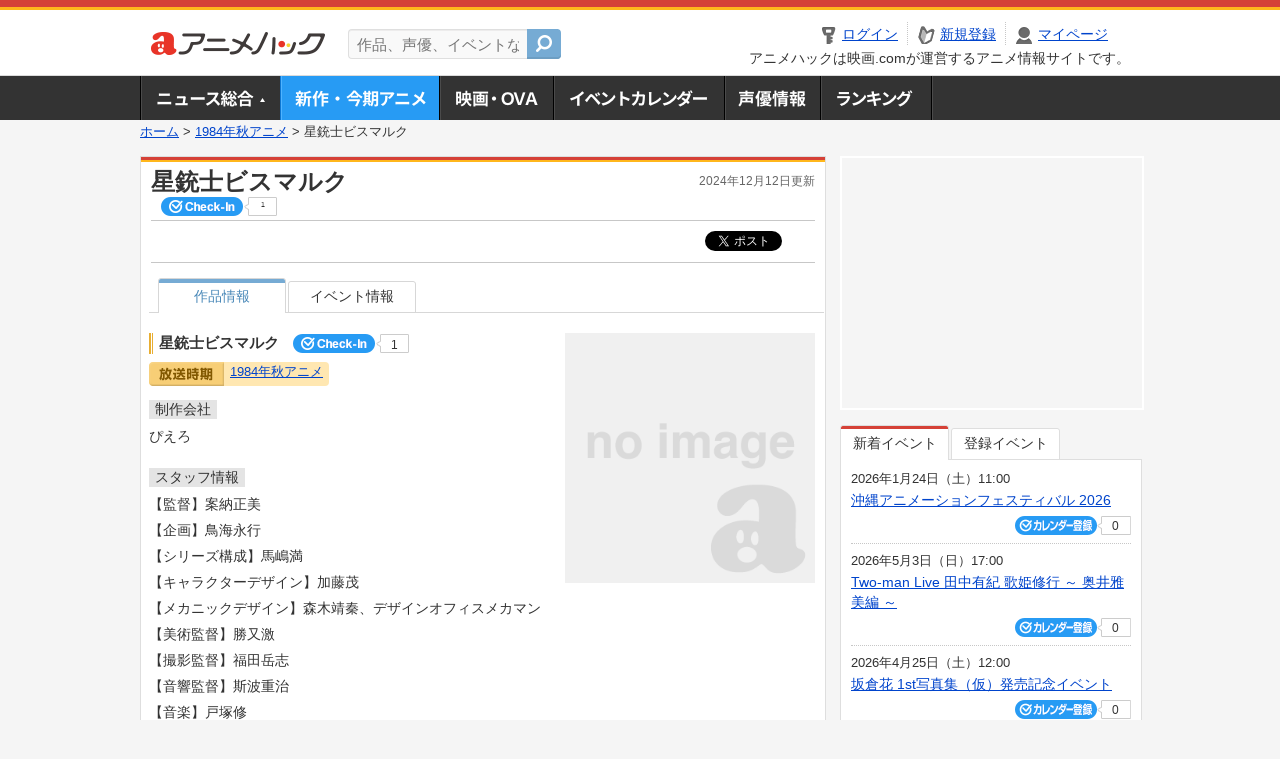

--- FILE ---
content_type: text/html; charset=utf-8
request_url: https://anime.eiga.com/program/105434/
body_size: 9355
content:
<!DOCTYPE html PUBLIC "-//W3C//DTD XHTML 1.0 Transitional//EN" "http://www.w3.org/TR/xhtml1/DTD/xhtml1-transitional.dtd"> <html xmlns="http://www.w3.org/1999/xhtml" xmlns:og="http://ogp.me/ns#" xmlns:fb="http://ogp.me/ns/fb#" xml:lang="ja" lang="ja"> <head> <meta http-equiv="Content-Type" content="text/html; charset=utf-8"/> <meta http-equiv="Content-Style-Type" content="text/css"/> <meta http-equiv="Content-Script-Type" content="text/javascript"/> <title>星銃士ビスマルク : 作品情報・声優・キャスト・あらすじ - アニメハック</title> <meta name="viewport" content="width=device-width,minimum-scale=0.25,maximum-scale=1"/> <meta name="format-detection" content="telephone=no"/> <meta name="description" content="星銃士ビスマルクのスタッフ、キャスト、あらすじ、主題歌、イベント情報を掲載！木星の衛星・ガニメデ――ここに、地球の科学力を結集して創られた巨大ロボット「ビスマルク」は存在する！太陽系の支配を..."/> <meta name="keywords" content="アニメ,anime,アニメハック,animehack,映画.com,テレビアニメ,作品情報,星銃士ビスマルク,1984年秋"/> <meta name="twitter:card" content="summary" /> <meta name="twitter:site" content="@animehackcom" /> <meta property="og:locale" content="ja_JP" /> <meta property="og:title" content="星銃士ビスマルク" /> <meta property="og:type" content="article" /> <meta property="og:url" content="https://anime.eiga.com/program/105434/" /> <meta property="og:image" content="https://media.eiga.com/anime/images/common/rectlogo_anime.png" /> <meta property="og:description" content="星銃士ビスマルクのスタッフ、キャスト、あらすじ、主題歌、イベント情報を掲載！木星の衛星・ガニメデ――ここに、地球の科学力を結集して創られた巨大ロボット「ビスマルク」は存在する！太陽系の支配を..." /> <meta property="og:site_name" content="アニメハック" /> <meta property="fb:app_id" content="1671673173051779" /> <meta name="url-validation" content="13111d521f19171b521b1317121f5151460d100c0c18" /> <link rel="canonical" href="https://anime.eiga.com/program/105434/"/> <link rel="stylesheet" href="https://media.eiga.com/anime/styles/common.css?1768532770" media="all" /> <link rel="stylesheet" href="https://media.eiga.com/anime/styles/prettyLoader.css?1768532770" media="all" /> <link rel="stylesheet" href="https://media.eiga.com/anime/styles/default.css?1768532770" media="all" /> <link rel="stylesheet" href="https://media.eiga.com/anime/styles/anime.css?1768532770" media="all" /> <script async="async" src="https://micro.rubiconproject.com/prebid/dynamic/27947.js"></script> <script async="async" src="https://securepubads.g.doubleclick.net/tag/js/gpt.js"></script> <script>window.googletag=window.googletag||{cmd:[]};var gptAdSlots=[];var headerBiddingSlots=[];var nonHeaderBiddingSlots=[];window.pbjs=window.pbjs||{que:[]};var failSafeTimeout=3500;googletag.cmd.push(function(){gptAdSlots.push(googletag.defineOutOfPageSlot("/91154333/ah-overlay/728x90",googletag.enums.OutOfPageFormat.BOTTOM_ANCHOR).addService(googletag.pubads()));gptAdSlots.push(googletag.defineSlot("/91154333/ah-contents/1st_300x250",[[300,250]],"div-gpt-ad-ah-contents-1st_300x250").addService(googletag.pubads()));gptAdSlots.push(googletag.defineSlot("/91154333/ah-contents/side_300x250",[[300,250]],"div-gpt-ad-ah-contents-side_300x250").addService(googletag.pubads()));gptAdSlots.push(googletag.defineOutOfPageSlot('/91154333/ah-Web-Interstitials',googletag.enums.OutOfPageFormat.INTERSTITIAL).addService(googletag.pubads()));gptAdSlots.forEach(function(gptAdSlot){headerBiddingSlots.push(gptAdSlot);});googletag.pubads().setTargeting("ah_program","true");googletag.pubads().disableInitialLoad();googletag.pubads().enableSingleRequest();googletag.enableServices();if(nonHeaderBiddingSlots.length>0){googletag.pubads().refresh(nonHeaderBiddingSlots);}});var slotMap=[{"divId":"gpt_unit_/91154333/ah-overlay/728x90_0","name":"/91154333/ah-overlay/728x90","sizes":[{"w":728,"h":90}]},{"divId":"div-gpt-ad-ah-contents-1st_300x250","name":"/91154333/ah-contents/1st_300x250","sizes":[{"w":300,"h":250}]},{"divId":"div-gpt-ad-ah-contents-side_300x250","name":"/91154333/ah-contents/side_300x250","sizes":[{"w":300,"h":250}]},{"divId":"gpt_unit_/91154333/ah-Web-Interstitials_0","name":"/91154333/ah-Web-Interstitials","sizes":[{"w":300,"h":250},{"w":336,"h":280},{"w":320,"h":480}]}];var sizeMappings={"gpt_unit_/91154333/ah-overlay/728x90_0":[{"minViewPort":[0,0],"sizes":[[728,90]]}]};fetchHeaderBids().then((results)=>{googletag.cmd.push(()=>{const divIdsToRefresh=Array.isArray(results)&&results.length?results:slotMap.map((slot)=>slot.divId);const slotsToRefresh=googletag.pubads().getSlots().filter((slot)=>divIdsToRefresh.includes(slot.getSlotElementId()));googletag.pubads().refresh(slotsToRefresh);});});function fetchHeaderBids(){const prebidPromise=new Promise((resolve)=>{pbjs.que.push(()=>{pbjs.rp.requestBids({slotMap:slotMap,sizeMappings:sizeMappings,callback:(_,__,auctionId)=>{googletag.cmd.push(function(){const adUnitCodes=(pbjs.rp.slotManager?pbjs.rp.slotManager.getSlotMapForAuctionId(auctionId):slotMap).map((slot)=>slot.divId);pbjs.setTargetingForGPTAsync(adUnitCodes);return resolve(adUnitCodes);});}});});});return Promise.race([prebidPromise,new Promise((resolve)=>setTimeout(resolve,failSafeTimeout)),]);}</script> <script>!function(f,b,e,v,n,t,s){if(f.fbq)return;n=f.fbq=function(){n.callMethod?n.callMethod.apply(n,arguments):n.queue.push(arguments)};if(!f._fbq)f._fbq=n;n.push=n;n.loaded=!0;n.version="2.0";n.queue=[];t=b.createElement(e);t.async=!0;t.src=v;s=b.getElementsByTagName(e)[0];s.parentNode.insertBefore(t,s)}(window,document,"script","https://connect.facebook.net/en_US/fbevents.js");fbq("init","2778404139095470");fbq("track","PageView");</script><noscript><img height="1" width="1" style="display:none;" src="https://www.facebook.com/tr?id=2778404139095470&amp;ev=PageView&amp;noscript=1" /></noscript> <!-- Google Tag Manager --> <script>(function(w,d,s,l,i){w[l]=w[l]||[];w[l].push({'gtm.start':new Date().getTime(),event:'gtm.js'});var f=d.getElementsByTagName(s)[0],j=d.createElement(s),dl=l!='dataLayer'?'&l='+l:'';j.async=true;j.src='https://www.googletagmanager.com/gtm.js?id='+i+dl;f.parentNode.insertBefore(j,f);})(window,document,'script','dataLayer','GTM-K5447T4');</script> <!-- End Google Tag Manager --> <!-- Microsoft Clarity --> <script type="text/javascript">(function(c,l,a,r,i,t,y){c[a]=c[a]||function(){(c[a].q=c[a].q||[]).push(arguments)};t=l.createElement(r);t.async=1;t.src="https://www.clarity.ms/tag/uy3aqlq2io";y=l.getElementsByTagName(r)[0];y.parentNode.insertBefore(t,y);})(window,document,"clarity","script","uy3aqlq2io");</script> <!-- End Microsoft Clarity --> <script>(function(){const params_ga4={"page_group":"anime_program","page_class":"anime_program_detail"};params_ga4.login_status=/(?:^|;\s*)eg_a=(?:[^;]+)/.test(document.cookie);const match=document.cookie.match(/(?:^|;\s*)eg_uid_ga4=([^;]*)/);if(match)params_ga4.userid=match[1];(window.dataLayer=window.dataLayer||[]).push(params_ga4);})();</script> </head> <body> <a name="top"></a> <div id="headerArea" class="loginHeader"> <div id="header" class="clearfix"> <div id="logoArea"> <a href="https://anime.eiga.com/"><img alt="アニメハック - 最新アニメ情報からイベント情報、ネット配信番組表までアニメのことならアニメハック" src="https://media.eiga.com/anime/images/common/logo.png" width="175" height="37" loading="lazy" /></a> </div> <div id="siteSearch" class="clearfix"> <form id="searchform" class="siteItemSearch" action="https://anime.eiga.com/search/" accept-charset="UTF-8" method="get"> <label for="siteItemSearch">サイト内検索</label> <input id="siteItemSearch" class="textArea" maxlength="158" placeholder="作品、声優、イベントなど" size="158" type="text" name="q" /> <span class="button" tabindex="0"><button name="button" type="submit"></button></span> </form> </div> <ul id="userNav" class="clearfix guest"> <li class="navMenu" id="navLogin"><a data-google-interstitial="false" href="https://anime.eiga.com/auth/login/"><span>ログイン</span></a></li> <li class="navMenu" id="navEntry"><a data-google-interstitial="false" href="https://anime.eiga.com/auth/login/">新規登録</a></li> <li class="navMenu" id="navMypage"><a data-google-interstitial="false" id="navMypageLink" href="https://anime.eiga.com/mypage/">マイページ</a></li> <li class="navMenu" id="navLogout"><a data-google-interstitial="false" href="https://anime.eiga.com/auth/logout/"><span>ログアウト</span></a></li> </ul> <p id="headerCaution">アニメハックは映画.comが運営するアニメ情報サイトです。</p> </div> </div> <div id="gnav"> <div id="gnavInner"> <ul id="menuList" class="clearfix"> <li class="gnav01"><a href="https://anime.eiga.com/news/">ニュース総合<img width="953" height="132" src="https://media.eiga.com/anime/images/common/gnav.png" loading="lazy" alt="" /></a></li> <li class="gnav02"><a class="navActivePage" href="https://anime.eiga.com/program/">新作・今期アニメ<img width="953" height="132" src="https://media.eiga.com/anime/images/common/gnav.png" loading="lazy" alt="" /></a></li> <li class="gnav03"><a href="https://anime.eiga.com/movie/">アニメ映画・OVA<img width="953" height="132" src="https://media.eiga.com/anime/images/common/gnav.png" loading="lazy" alt="" /></a></li> <li class="gnav05"><a href="https://anime.eiga.com/event/">アニメ・声優イベントカレンダー<img width="953" height="132" src="https://media.eiga.com/anime/images/common/gnav.png" loading="lazy" alt="" /></a></li> <li class="gnav06"><a href="https://anime.eiga.com/person/">声優情報<img width="953" height="132" src="https://media.eiga.com/anime/images/common/gnav.png" loading="lazy" alt="" /></a></li> <li class="gnav07"><a href="https://anime.eiga.com/ranking/">ランキング<img width="953" height="132" src="https://media.eiga.com/anime/images/common/gnav.png" loading="lazy" alt="" /></a></li> </ul> </div> </div> <div class="path"> <a href="https://anime.eiga.com/">ホーム</a> &gt; <a href="https://anime.eiga.com/program/season/1984-autumn/">1984年秋アニメ</a> &gt; <strong>星銃士ビスマルク</strong> </div> <div id="wrapper"> <div id="contentArea" class="clearfix"> <div id="main"> <div class="articleContainer"> <div class="headArea"> <div class="headAreaInner clearfix"> <h1 class="headTtlL">星銃士ビスマルク</h1> <p class="headTtlR">2024年12月12日更新</p> <div> <span class="conCheckin clearfix eiga-checkin-button"> <span class="checkInBtn"><a data-method="post" data-remote="true" data-google-interstitial="false" href="https://anime.eiga.com/program/105434/checkin/" rel="nofollow"><img src="https://media.eiga.com/images/shared/_.gif" loading="lazy" alt="" /></a></span><span class="checkInCount"><span class="checkInCountInner">1</span></span> </span> </div> </div> </div> <div class="bookmarkBox"> <ul class="bookmarks"> <li class="bt_twitter"><a href="https://x.com/share" class="twitter-share-button" data-text="" data-url="" data-hashtags="アニメ,anime" data-via="animehackcom" data-count="horizontal" data-lang="ja">&nbsp;</a></li> </ul> </div> <div class="articleInner" style="clear:both;"> <div class="animeDetailInfo"> <ul class="tabAnime clearfix"> <li class="select"><a href="https://anime.eiga.com/program/105434/">作品情報</a></li> <li><a>イベント情報</a></li> </ul> <div class="animeTopContainer"> <div class="animeDetailBox clearfix"> <div class="animeDetailL"> <h2>星銃士ビスマルク <span class="conCheckin clearfix eiga-checkin-button"> <span class="checkInBtn"><a data-method="post" data-remote="true" data-google-interstitial="false" href="https://anime.eiga.com/program/105434/checkin/" rel="nofollow"><img src="https://media.eiga.com/images/shared/_.gif" loading="lazy" alt="" /></a></span><span class="checkInCount"><span class="checkInCountInner">1</span></span></span></h2> <p class="animeSeasonTag"><span class="seasonImg"><img alt="放送時期" src="https://media.eiga.com/anime/images/anime/anime_season_img.png" width="75" height="24" loading="lazy" /></span><span class="seasonText"><a href="https://anime.eiga.com/program/season/1984-autumn/">1984年秋アニメ</a></span></p> <dl class="animeDetailList"> <dt><span>制作会社</span></dt> <dd> <ul class="clearfix"> <li>ぴえろ</li> </ul> </dd> </dl> <dl id="detailStaff" class="animeDetailList"> <dt><span>スタッフ情報</span></dt> <dd> <ul class="clearfix"> <li>【監督】案納正美</li> <li>【企画】鳥海永行</li> <li>【シリーズ構成】馬嶋満</li> <li>【キャラクターデザイン】加藤茂</li> <li>【メカニックデザイン】森木靖秦、デザインオフィスメカマン</li> <li>【美術監督】勝又激</li> <li>【撮影監督】福田岳志</li> <li>【音響監督】斯波重治</li> <li>【音楽】戸塚修</li> </ul> </dd> </dl> </div> <div class="animeDetailImg"> <img width="250" alt="星銃士ビスマルク" src="https://media.eiga.com/anime/images/shared/noimg/320.png" loading="lazy" /> </div> </div> <div class="animeDetailBox"> <dl id="detailSynopsis" class="animeDetailList"> <dt><span>あらすじ</span></dt> <dd>木星の衛星・ガニメデ――ここに、地球の科学力を結集して創られた巨大ロボット「ビスマルク」は存在する！太陽系の支配を目論む残忍な異星人から平和を守るため、ビスマルクに乗り込むのは四人の若者たち。彼らはその実力を認められた選りすぐりの者たちばかりだ。敵は持てる科学力を駆使してあらゆる手段で破壊と侵略を繰り返す。これに対し、四人は互いに力を合わせ、敵の計画をことごとく打ち崩してゆく。その戦いの中、彼らはさまざま人々と出会い、ときには心を動かされ、ときにはその思惑に翻弄されながらも成長していくのである。四人が身につける戦闘用コスチュームや、さまざまに変形する巨大ロボットが、特撮戦隊ものを思い起こさせるSFアニメーション。</dd> </dl> <dl id="detailCast" class="animeDetailList"> <dt><span>キャスト（キャラクター：声優）</span></dt> <dd> <ul class="clearfix"> <li>輝進児：<a href="https://anime.eiga.com/person/10184/">塩屋翼</a></li> <li>ビル・ウィルコックス：<a href="https://anime.eiga.com/person/10005/">井上和彦</a></li> <li>リチャード・ランスロット：<a href="https://anime.eiga.com/person/11158/">島田敏</a></li> <li>マリアン：神代智恵</li> <li>ルヴェール事務総長：<a href="https://anime.eiga.com/person/101041/">糸博</a></li> <li>ザトラ：<a href="https://anime.eiga.com/person/10530/">銀河万丈</a></li> <li>ヒューザー：加藤精三</li> <li>ペリオス：<a href="https://anime.eiga.com/person/10904/">鈴置洋孝</a></li> </ul> </dd> </dl> </div> <div class="detail2ColInner"> <div class="articleCol"> <div class="headArea"> <div class="headAreaInner"> <h2>イベント情報・チケット情報</h2> </div> </div> <div class="articleColCon"> <div class="commentHit0"> <p>関連するイベント情報・チケット情報はありません。</p> </div> </div> </div> </div> </div> <ul id="ob" class="clearfix"> <li id="ob_f"><a href="#" target="_blank" alt="Facebook"><img src="https://media.eiga.com/anime/images/common/bt_ob.png" width="330" height="39" loading="lazy" alt="" /></a></li> <li id="ob_t"><a href="#" target="_blank" alt="X"><img src="https://media.eiga.com/anime/images/common/bt_ob.png" width="330" height="39" loading="lazy" alt="" /></a></li> <li id="ob_g"><a href="#" target="_blank"><img src="https://media.eiga.com/anime/images/common/bt_ob.png" width="330" height="39" loading="lazy" alt="" /></a></li> <li id="ob_h"><a href="#" target="_blank" alt="はてなブックマーク"><img src="https://media.eiga.com/anime/images/common/bt_ob.png" width="330" height="39" loading="lazy" alt="" /></a></li> <li id="ob_l"><a href="#" target="_blank" alt="LINE"><img src="https://media.eiga.com/anime/images/common/bt_ob.png" width="330" height="39" loading="lazy" alt="" /></a></li> </ul> <p class="animeCopyright">(C) ぴえろ</p> </div> </div> </div> <div class="articleContainer"> <div class="headArea"> <div class="headAreaInner"> <h2>関連作品</h2> </div> </div> <div class="articleInner"> <div class="relatedItemContainer"> <ul class="clearfix"> <li class="riConL clearfix"> <div class="riImg"><a href="https://anime.eiga.com/program/105986/"><img width="80" alt="湘南爆走族 残された走り屋たち" src="https://media.eiga.com/anime/images/shared/noimg/160.png" loading="lazy" /></a></div> <div class="riDetail"> <p class="riDetailTtl"><a href="https://anime.eiga.com/program/105986/">湘南爆走族 残された走り屋たち</a></p> <div class="conCheckin eiga-checkin-button"> <span class="checkInBtn"><a data-method="post" data-remote="true" data-google-interstitial="false" href="https://anime.eiga.com/program/105986/checkin/" rel="nofollow"><img src="https://media.eiga.com/images/shared/_.gif" loading="lazy" alt="" /></a></span><span class="checkInCount"><span class="checkInCountInner">0</span></span> </div> </div> </li> <li class="riConR clearfix"> <div class="riImg"><a href="https://anime.eiga.com/program/104196/"><img width="80" alt="機甲界ガリアン 天空の章" src="https://media.eiga.com/anime/images/shared/noimg/160.png" loading="lazy" /></a></div> <div class="riDetail"> <p class="riDetailTtl"><a href="https://anime.eiga.com/program/104196/">機甲界ガリアン 天空の章</a></p> <div class="conCheckin eiga-checkin-button"> <span class="checkInBtn"><a data-method="post" data-remote="true" data-google-interstitial="false" href="https://anime.eiga.com/program/104196/checkin/" rel="nofollow"><img src="https://media.eiga.com/images/shared/_.gif" loading="lazy" alt="" /></a></span><span class="checkInCount"><span class="checkInCountInner">1</span></span> </div> </div> </li> </ul> </div> <div class="relatedItemContainer riConBtm"> <ul class="clearfix"> <li class="riConL clearfix"> <div class="riImg"><a href="https://anime.eiga.com/program/106764/"><img width="80" alt="夏目友人帳 いつかゆきのひに" src="https://media.eiga.com/images/anime/program/106764/photo/de043c48ad7ca897/160.jpg" loading="lazy" /></a></div> <div class="riDetail"> <p class="riDetailTtl"><a href="https://anime.eiga.com/program/106764/">夏目友人帳 いつかゆきのひに</a></p> <div class="conCheckin eiga-checkin-button"> <span class="checkInBtn"><a data-method="post" data-remote="true" data-google-interstitial="false" href="https://anime.eiga.com/program/106764/checkin/" rel="nofollow"><img src="https://media.eiga.com/images/shared/_.gif" loading="lazy" alt="" /></a></span><span class="checkInCount"><span class="checkInCountInner">9</span></span> </div> </div> </li> <li class="riConR clearfix"> <div class="riImg"><a href="https://anime.eiga.com/program/105995/"><img width="80" alt="湘南爆走族Ⅹ FROM SAMANTHA" src="https://media.eiga.com/anime/images/shared/noimg/160.png" loading="lazy" /></a></div> <div class="riDetail"> <p class="riDetailTtl"><a href="https://anime.eiga.com/program/105995/">湘南爆走族Ⅹ FROM SAMANTHA</a></p> <div class="conCheckin eiga-checkin-button"> <span class="checkInBtn"><a data-method="post" data-remote="true" data-google-interstitial="false" href="https://anime.eiga.com/program/105995/checkin/" rel="nofollow"><img src="https://media.eiga.com/images/shared/_.gif" loading="lazy" alt="" /></a></span><span class="checkInCount"><span class="checkInCountInner">0</span></span> </div> </div> </li> </ul> </div> </div> </div> </div> <div id="subContent"> <div id="rectAd"> <div id="div-gpt-ad-ah-contents-1st_300x250" style="height:250px;"></div> </div> <div id="subEvent"> <ul id="tabEvent" class="clearfix"> <li class="select">新着イベント</li> <li>登録イベント</li> </ul> <div class="tabEventWrap" id="sub_event_new"> <ul class="subEventList"> <li> <p class="subEventTop clearfix"> <span>2026年1月24日（土）11:00</span> <a href="https://anime.eiga.com/event/173630/">沖縄アニメーションフェスティバル 2026</a></p> <div class="subEventBtm clearfix"> <div class="subConCheckin eventCheckin eiga-checkin-button"> <span class="checkInBtn"><a data-method="post" data-remote="true" data-google-interstitial="false" href="https://anime.eiga.com/event/173630/checkin/" rel="nofollow"><img src="https://media.eiga.com/images/shared/_.gif" loading="lazy" alt="" /></a></span><span class="checkInCount"><span class="checkInCountInner">0</span></span> </div> </div> </li> <li> <p class="subEventTop clearfix"> <span>2026年5月3日（日）17:00</span> <a href="https://anime.eiga.com/event/173629/">Two-man Live 田中有紀 歌姫修行 ～ 奥井雅美編 ～</a></p> <div class="subEventBtm clearfix"> <div class="subConCheckin eventCheckin eiga-checkin-button"> <span class="checkInBtn"><a data-method="post" data-remote="true" data-google-interstitial="false" href="https://anime.eiga.com/event/173629/checkin/" rel="nofollow"><img src="https://media.eiga.com/images/shared/_.gif" loading="lazy" alt="" /></a></span><span class="checkInCount"><span class="checkInCountInner">0</span></span> </div> </div> </li> <li> <p class="subEventTop clearfix"> <span>2026年4月25日（土）12:00</span> <a href="https://anime.eiga.com/event/173628/">坂倉花 1st写真集（仮）発売記念イベント</a></p> <div class="subEventBtm clearfix"> <div class="subConCheckin eventCheckin eiga-checkin-button"> <span class="checkInBtn"><a data-method="post" data-remote="true" data-google-interstitial="false" href="https://anime.eiga.com/event/173628/checkin/" rel="nofollow"><img src="https://media.eiga.com/images/shared/_.gif" loading="lazy" alt="" /></a></span><span class="checkInCount"><span class="checkInCountInner">0</span></span> </div> </div> </li> <li> <p class="subEventTop clearfix"> <span>2026年2月8日（日）18:00</span> <a href="https://anime.eiga.com/event/173627/">Season2製作決定記念！『ドロヘドロ』“リビングデッドデイ編”上映会</a></p> <div class="subEventBtm clearfix"> <div class="subConCheckin eventCheckin eiga-checkin-button"> <span class="checkInBtn"><a data-method="post" data-remote="true" data-google-interstitial="false" href="https://anime.eiga.com/event/173627/checkin/" rel="nofollow"><img src="https://media.eiga.com/images/shared/_.gif" loading="lazy" alt="" /></a></span><span class="checkInCount"><span class="checkInCountInner">0</span></span> </div> </div> </li> </ul> <ul class="subContentLink clearfix"> <li class="linkArrow01"><a href="https://anime.eiga.com/event/">イベントカレンダーへ</a></li> </ul> </div> <div class="tabEventWrap" id="sub_event_mine"> <p class="loginExplanation"><span><img alt="Check-in" src="https://media.eiga.com/anime/images/common/icon_checkin.png" width="82" height="19" loading="lazy" /></span>したアニメのみ表示されます。登録したアニメはチケット発売前日やイベント前日にアラートが届きます。</p> <ul class="userBtnList clearfix"> <li class="userBtn01"><a data-google-interstitial="false" href="https://anime.eiga.com/auth/login/">ログイン<img src="https://media.eiga.com/anime/images/common/btn_subcontent_usernav.png" width="308" height="124" loading="lazy" alt="" /></a></li> <li class="userBtn02 listSide"><a data-google-interstitial="false" href="https://anime.eiga.com/auth/login/">新規登録<img src="https://media.eiga.com/anime/images/common/btn_subcontent_usernav.png" width="308" height="124" loading="lazy" alt="" /></a></li> </ul> <ul class="subContentLink clearfix"> <li class="linkArrow01"><a href="https://anime.eiga.com/event/">イベントカレンダーへ</a></li> </ul> </div> </div> <div id="subTopics"> <h3><span>話題のアニメ</span></h3> <div class="subConWrap"> <ul class="subTopicsList"> <li class="clearfix"> <div class="subTopicsL"> <span class="rankGold">1位</span> </div> <div class="subTopicsM"> <p class="animeTtl"><a href="https://anime.eiga.com/program/111768/">異世界でチート能力を手にした俺は、現実世界をも無双する ～レベルアップは人生を変えた～ TVSP</a></p> <div class="subConCheckin eiga-checkin-button"> <span class="checkInBtn"><a data-method="post" data-remote="true" data-google-interstitial="false" href="https://anime.eiga.com/program/111768/checkin/" rel="nofollow"><img src="https://media.eiga.com/images/shared/_.gif" loading="lazy" alt="" /></a></span><span class="checkInCount"><span class="checkInCountInner">146</span></span> </div> </div> <div class="subTopicsR"> <a href="https://anime.eiga.com/program/111768/"><img width="64" alt="異世界でチート能力を手にした俺は、現実世界をも無双する ～レベルアップは人生を変えた～ TVSP" src="https://media.eiga.com/images/anime/program/111768/photo/eeb9d828323766c7/160.jpg" loading="lazy" /></a> </div> </li> <li class="clearfix"> <div class="subTopicsL"> <span class="rankSilver">2位</span> </div> <div class="subTopicsM"> <p class="animeTtl"><a href="https://anime.eiga.com/program/112461/">葬送のフリーレン（第2期）</a></p> <div class="subConCheckin eiga-checkin-button"> <span class="checkInBtn"><a data-method="post" data-remote="true" data-google-interstitial="false" href="https://anime.eiga.com/program/112461/checkin/" rel="nofollow"><img src="https://media.eiga.com/images/shared/_.gif" loading="lazy" alt="" /></a></span><span class="checkInCount"><span class="checkInCountInner">552</span></span> </div> </div> <div class="subTopicsR"> <a href="https://anime.eiga.com/program/112461/"><img width="64" alt="葬送のフリーレン（第2期）" src="https://media.eiga.com/images/anime/program/112461/photo/5188e0dd3c490759/160.jpg" loading="lazy" /></a> </div> </li> <li class="clearfix"> <div class="subTopicsL"> <span class="rankBronze">3位</span> </div> <div class="subTopicsM"> <p class="animeTtl"><a href="https://anime.eiga.com/program/112938/">ハイスクール！奇面組</a></p> <div class="subConCheckin eiga-checkin-button"> <span class="checkInBtn"><a data-method="post" data-remote="true" data-google-interstitial="false" href="https://anime.eiga.com/program/112938/checkin/" rel="nofollow"><img src="https://media.eiga.com/images/shared/_.gif" loading="lazy" alt="" /></a></span><span class="checkInCount"><span class="checkInCountInner">121</span></span> </div> </div> <div class="subTopicsR"> <a href="https://anime.eiga.com/program/112938/"><img width="64" alt="ハイスクール！奇面組" src="https://media.eiga.com/images/anime/program/112938/photo/2aed5b694098bafd/160.jpg" loading="lazy" /></a> </div> </li> <li class="clearfix"> <div class="subTopicsL"> <span class="rankOther">4位</span> </div> <div class="subTopicsM"> <p class="animeTtl"><a href="https://anime.eiga.com/program/112482/">エリスの聖杯</a></p> <div class="subConCheckin eiga-checkin-button"> <span class="checkInBtn"><a data-method="post" data-remote="true" data-google-interstitial="false" href="https://anime.eiga.com/program/112482/checkin/" rel="nofollow"><img src="https://media.eiga.com/images/shared/_.gif" loading="lazy" alt="" /></a></span><span class="checkInCount"><span class="checkInCountInner">56</span></span> </div> </div> <div class="subTopicsR"> <a href="https://anime.eiga.com/program/112482/"><img width="64" alt="エリスの聖杯" src="https://media.eiga.com/images/anime/program/112482/photo/b466b786daf5edfc/160.jpg" loading="lazy" /></a> </div> </li> <li class="clearfix"> <div class="subTopicsL"> <span class="rankOther">5位</span> </div> <div class="subTopicsM"> <p class="animeTtl"><a href="https://anime.eiga.com/program/112407/">死亡遊戯で飯を食う。</a></p> <div class="subConCheckin eiga-checkin-button"> <span class="checkInBtn"><a data-method="post" data-remote="true" data-google-interstitial="false" href="https://anime.eiga.com/program/112407/checkin/" rel="nofollow"><img src="https://media.eiga.com/images/shared/_.gif" loading="lazy" alt="" /></a></span><span class="checkInCount"><span class="checkInCountInner">72</span></span> </div> </div> <div class="subTopicsR"> <a href="https://anime.eiga.com/program/112407/"><img width="64" alt="死亡遊戯で飯を食う。" src="https://media.eiga.com/images/anime/program/112407/photo/86786a0c69d9e3ab/160.jpg" loading="lazy" /></a> </div> </li> </ul> <ul class="subContentLink clearfix"> <li class="linkArrow01"><a href="https://anime.eiga.com/ranking/program/">人気アニメランキングへ</a></li> </ul> </div> </div> <div id="subRanking"> <h3><span>人気記事ランキング</span></h3> <div class="subConWrap"> <ul class="subRankingList"> <li class="clearfix"> <div class="subRankingL"> <span class="rankGold">1位</span> </div> <div class="subRankingR"> <a data-google-interstitial="true" href="https://anime.eiga.com/news/125563/">実写版「塔の上のラプンツェル」の主演2人が決定</a> </div> </li> <li class="clearfix"> <div class="subRankingL"> <span class="rankSilver">2位</span> </div> <div class="subRankingR"> <a data-google-interstitial="true" href="https://anime.eiga.com/news/125427/">金曜ロードショーオリジナル「名探偵コナン」1月16、2...</a> </div> </li> <li class="clearfix"> <div class="subRankingL"> <span class="rankBronze">3位</span> </div> <div class="subRankingR"> <a data-google-interstitial="true" href="https://anime.eiga.com/news/125469/">松屋・松のや×ちいかわ、1月6日からコラボ　松屋コラボ...</a> </div> </li> <li class="clearfix"> <div class="subRankingL"> <span class="rankOther">4位</span> </div> <div class="subRankingR"> <a data-google-interstitial="true" href="https://anime.eiga.com/news/125613/">TVアニメ「葬送のフリーレン」種﨑敦美、市ノ瀬加那、小...</a> </div> </li> <li class="clearfix"> <div class="subRankingL"> <span class="rankOther">5位</span> </div> <div class="subRankingR"> <a data-google-interstitial="true" href="https://anime.eiga.com/news/125581/">「葬送のフリーレン」第2期のOP主題歌を「Mrs.GR...</a> </div> </li> </ul> <ul class="subContentLink clearfix"> <li class="linkArrow01"><a href="https://anime.eiga.com/ranking/article/">人気記事ランキングへ</a></li> </ul> </div> </div> <div id="fbLikeBx"> <h3><span>アニメハック公式SNSページ</span></h3> <div class="subConWrap"> <div class="fb-like-box" data-href="https://www.facebook.com/animenewsjp" data-width="290" data-height="258" data-colorscheme="light" data-show-faces="true" data-header="false" data-stream="false" data-show-border="false" style="min-height:130px;"></div> <ul id="snsBtnList" class="clearfix"> <li class="snsBtn02"><a href="https://x.com/animehackcom" target="_blank">アニメハックXページ<img src="https://media.eiga.com/anime/images/common/btn_official_sns.png" width="437" height="144" loading="lazy" alt="" /></a></li> <li class="snsBtn03 listSide"><a href="https://www.youtube.com/channel/UC5VCESEZLrsrdXvRqEMkwOg" target="_blank">アニメハックGoogle+ページ<img src="https://media.eiga.com/anime/images/common/btn_official_sns.png" width="437" height="144" loading="lazy" alt="" /></a></li> </ul> </div> </div> <div id="subBtmBar"> <div id="rectAdBtm"> <div id="div-gpt-ad-ah-contents-side_300x250" style="height:250px;"></div> </div> </div> </div> </div> </div> <div class="overView"></div> <p id="pageTopBtn"><a href="#top" title="ページの先頭へ戻る"><img src="https://media.eiga.com/anime/images/common/_.gif" width="98" height="81" loading="lazy" alt="" /></a></p> <div id="footer"> <div id="naviFooter"> <ul class="clearfix"> <li><a href="https://anime.eiga.com/help/">ヘルプ・お問い合わせ</a></li> <li><a href="https://anime.eiga.com/info/privacy/">プライバシーポリシー</a></li> <li><a href="https://anime.eiga.com/info/optout/">外部送信（オプトアウト）</a></li> <li><a href="https://anime.eiga.com/info/kiyaku/">利用規約</a></li> <li><a href="https://anime.eiga.com/info/company/">企業情報</a></li> <li><a href="https://anime.eiga.com/">映画.com</a></li> <li><a href="https://anime.eiga.com/info/ad/">広告掲載</a></li> </ul> </div> <div id="copyRight"> <div id="copyRightInner">&copy; eiga.com inc. All rights reserved.</div> </div> </div> <script type="application/ld+json">{"@context":"http://schema.org","@type":"WebSite","url":"https://anime.eiga.com/","name":"アニメハック"}</script> <script src="https://media.eiga.com/anime/scripts/jquery-latest.min.js?1768532770"></script> <script src="https://media.eiga.com/anime/scripts/jquery.prettyLoader.js?1768532770"></script> <script src="https://media.eiga.com/anime/scripts/jquery.sticky.js?1768532770"></script> <script src="https://media.eiga.com/anime/scripts/jquery.ah-placeholder.js?1768532770"></script> <script src="https://media.eiga.com/javascripts/base.js?1768532770"></script> <script src="https://media.eiga.com/anime/scripts/common_func.js?1768532770"></script> <script src="https://media.eiga.com/anime/scripts/anime.js?1768532770"></script> <script>!function(){"use strict";$(".tabEventWrap").eq(1).addClass("none");$("#tabEvent li").on("click",function(){var num=$("#tabEvent li").index(this);$(".tabEventWrap").addClass("none");$(".tabEventWrap").eq(num).removeClass("none");$("#tabEvent li").removeClass("select");$(this).addClass("select");localStorage.setItem("anime_ev_tab",num);});var i=parseInt(localStorage.getItem("anime_ev_tab"),10);var e=$("#tabEvent li").eq(i);if(!e.hasClass("select")){e.triggerHandler("click");}$("#subBtmBar").sticky({topSpacing:45,center:true,className:"hey"});$(".detailHiddenArea").css("display","none");$(".linkMore").each(function(i){$(this).on("click",function(){$(this).hide();$(".linkClose").eq(i).show();$(".detailHiddenArea").eq(i).slideDown();});});$(".linkClose").each(function(i){$(this).on("click",function(){$(this).hide();$(".linkMore").eq(i).show();$(".detailHiddenArea").eq(i).slideUp();return false;});});{const onclick=ev=>{const typ=ev.target.closest(".tver-btn")?"TVer":ev.target.closest(".abema-btn")?"ABEMA":"DMMtv";window.onclickcatalyst_anime?.(typ,window.s?.prop1,"button");};for(const el of document.querySelectorAll(".dmm-btn > a, .tver-btn > a, .abema-btn > a")){el.addEventListener("click",onclick);}}if(eiga.isLoggedIn()){let elm=document.getElementById("userNav");elm.classList.remove("guest");elm.classList.add("loggedin");}var topMenu=$("#gnav");var offset=topMenu.offset();$(window).on("scroll",function(e){if($(window).scrollTop()>offset.top){topMenu.addClass("fixed");}else{topMenu.removeClass("fixed");}});var $menuList=$("#menuList");$menuList.children("li").each(function(){var $this=$(this);var $menuLink=$this.children("a");$menuLink.data("width",$menuLink.width());$this.on("mouseenter",function(){$menuList.find(".newsNavBalloon").stop(true,true).hide();$this.find(".newsNavBalloon").slideDown(300);$menuLink.addClass("navActive");}).on("mouseleave",function(){$this.find(".newsNavBalloon").stop(true,true).hide();$menuLink.removeClass("navActive");});});$(document).on("click","#menuList .newsNavBalloon a",function(){location.href=$(this).attr("data-url");return false;});eiga.addStatusParams({gn:1});var pageTopBtn=document.getElementById("pageTopBtn");window.addEventListener("scroll",function(){var y=window.pageYOffset||document.documentElement.scrollTop;if(y<100){pageTopBtn.classList.remove("on");}else{pageTopBtn.classList.add("on");}},false);pageTopBtn.addEventListener("click",function(ev){$("body,html").animate({scrollTop:0},500);ev.preventDefault();},false);}();</script> <span style="display:none;"> <!-- SiteCatalyst code version: H.14. Copyright 1997-2008 Omniture, Inc. More info available at http://www.omniture.com --> <script src="https://media.eiga.com/javascripts/s_code.js?1768532770"></script> <script>s.pageName="[anime]"+document.title;s.server=document.domain;s.channel="anime_program";s.prop1="anime_program_detail";s.prop7="[anime]星銃士ビスマルク : 作品情報・声優・キャスト・あ(1)";s.prop11="[anime]星銃士ビスマルク";s.prop41="[anime]"+$("#criteria_pref option:selected").text();s.prop42="[anime]"+$("#tabProgram li.select").text();s.prop43="[anime]"+$("#tabEvent li.select").text();var s_code=s.t();if(s_code)document.write(s_code);</script> <script>if(navigator.appVersion.indexOf('MSIE')>=0)document.write(unescape('%3C')+'!-'+'-');</script> </span> </body> </html>

--- FILE ---
content_type: text/html; charset=utf-8
request_url: https://www.google.com/recaptcha/api2/aframe
body_size: 266
content:
<!DOCTYPE HTML><html><head><meta http-equiv="content-type" content="text/html; charset=UTF-8"></head><body><script nonce="TmgbOhMo72jP3lgJ-J1Izw">/** Anti-fraud and anti-abuse applications only. See google.com/recaptcha */ try{var clients={'sodar':'https://pagead2.googlesyndication.com/pagead/sodar?'};window.addEventListener("message",function(a){try{if(a.source===window.parent){var b=JSON.parse(a.data);var c=clients[b['id']];if(c){var d=document.createElement('img');d.src=c+b['params']+'&rc='+(localStorage.getItem("rc::a")?sessionStorage.getItem("rc::b"):"");window.document.body.appendChild(d);sessionStorage.setItem("rc::e",parseInt(sessionStorage.getItem("rc::e")||0)+1);localStorage.setItem("rc::h",'1768608277890');}}}catch(b){}});window.parent.postMessage("_grecaptcha_ready", "*");}catch(b){}</script></body></html>

--- FILE ---
content_type: application/javascript; charset=utf-8
request_url: https://fundingchoicesmessages.google.com/f/AGSKWxWFVICgFyPKf0dhC5a575bQOBaaNQbHWrDBD8ZkOEmF-QdIzVMMKLjUpkaalLgdaAPDKqICspg8gvkC856rHZZ2p4CCR_-cMXyggpxXpLJduoPVnIoJw4H92LCD0IW6gAmxWdOsuVoCeJ8Gvrnl3bRZUUsORFpBGrUi0OWlxBsdr_3P2xWf8qCIKB8b/_auid=/bookads./ad_lomadee./glam_ads.?adTagUrl=
body_size: -1292
content:
window['a24e023b-6b36-4171-a4b3-ced991a6d226'] = true;

--- FILE ---
content_type: text/javascript; charset=utf-8
request_url: https://anime.eiga.com/get_contents.js?u=https%3A%2F%2Fanime.eiga.com%2Fprogram%2F105434%2F&gn=1
body_size: 813
content:
!function(){"use strict";var e=null,a=null;$("#menuList .gnav01").append("  \u003Cdiv class=\"newsNavBalloon\"\u003E\n    \u003Cdiv class=\"newsNavBalloonInner clearfix\"\u003E\n        \u003Cdl\u003E\n          \u003Cdt\u003E\u003Ca data-url=\"https://anime.eiga.com/news/125587/\" href=\"#\"\u003E\u003Cimg width=\"184\" alt=\"目黒蓮主演「SAKAMOTO DAYS」陸少糖役に横田真悠、眞霜平助役に戸塚純貴\" src=\"https://media.eiga.com/images/anime/news/125587/photo/d54cfe8dcea6d458/320.jpg\" loading=\"lazy\" /\u003E\u003C\/a\u003E\u003C\/dt\u003E\n          \u003Cdd\u003E\u003Ca data-url=\"https://anime.eiga.com/news/125587/\" href=\"#\"\u003E目黒蓮主演「SAKAMOTO DAYS」陸少糖役に横田真悠、眞霜平助役に戸塚純貴\u003C\/a\u003E\u003C\/dd\u003E\n        \u003C\/dl\u003E\n        \u003Cdl\u003E\n          \u003Cdt\u003E\u003Ca data-url=\"https://anime.eiga.com/news/125614/\" href=\"#\"\u003E\u003Cimg width=\"184\" alt=\"「岩元先輩ノ推薦」スタジオディーン制作でTVアニメ化決定 岩元胡堂役に坂泰斗 榊原優希、伊東健人も出演\" src=\"https://media.eiga.com/images/anime/news/125614/photo/1b0df4e52db8920d/320.jpg\" loading=\"lazy\" /\u003E\u003C\/a\u003E\u003C\/dt\u003E\n          \u003Cdd\u003E\u003Ca data-url=\"https://anime.eiga.com/news/125614/\" href=\"#\"\u003E「岩元先輩ノ推薦」スタジオディーン制作でTVアニメ化決定　岩元胡堂役に坂泰...\u003C\/a\u003E\u003C\/dd\u003E\n        \u003C\/dl\u003E\n        \u003Cdl\u003E\n          \u003Cdt\u003E\u003Ca data-url=\"https://anime.eiga.com/news/column/tokuten_list/125609/\" href=\"#\"\u003E\u003Cimg width=\"184\" alt=\"【入場特典リスト 1月最新版】「ルックバック」「藤本タツキ 17-26」再上映に豪華特典 「ズートピア2」特典は？\" src=\"https://media.eiga.com/images/anime/news/125609/photo/f8bb1cc982b28d9d/320.jpg\" loading=\"lazy\" /\u003E\u003C\/a\u003E\u003C\/dt\u003E\n          \u003Cdd\u003E\u003Ca data-url=\"https://anime.eiga.com/news/column/tokuten_list/125609/\" href=\"#\"\u003E【入場特典リスト 1月最新版】「ルックバック」「藤本タツキ　17-26」再...\u003C\/a\u003E\u003C\/dd\u003E\n        \u003C\/dl\u003E\n        \u003Cdl class=\"newsNavL\"\u003E\n          \u003Cdt\u003E\u003Ca data-url=\"https://anime.eiga.com/news/125613/\" href=\"#\"\u003E\u003Cimg width=\"184\" alt=\"TVアニメ「葬送のフリーレン」種﨑敦美、市ノ瀬加那、小林千晃が見守る旅の行方 第2期は「3人のかわいいがあふれてる」\" src=\"https://media.eiga.com/images/anime/news/125613/photo/d0057a55ef9a1dc9/320.jpg\" loading=\"lazy\" /\u003E\u003C\/a\u003E\u003C\/dt\u003E\n          \u003Cdd\u003E\u003Ca data-url=\"https://anime.eiga.com/news/125613/\" href=\"#\"\u003ETVアニメ「葬送のフリーレン」種﨑敦美、市ノ瀬加那、小林千晃が見守る旅の行...\u003C\/a\u003E\u003C\/dd\u003E\n        \u003C\/dl\u003E\n    \u003C\/div\u003E\n    \u003Cp class=\"linkArrow01\"\u003E\u003Ca data-url=\"https://anime.eiga.com/news/\" href=\"#\"\u003Eニュース一覧へ\u003C\/a\u003E\u003C\/p\u003E\n  \u003C\/div\u003E\n");eiga.initDocument();}();